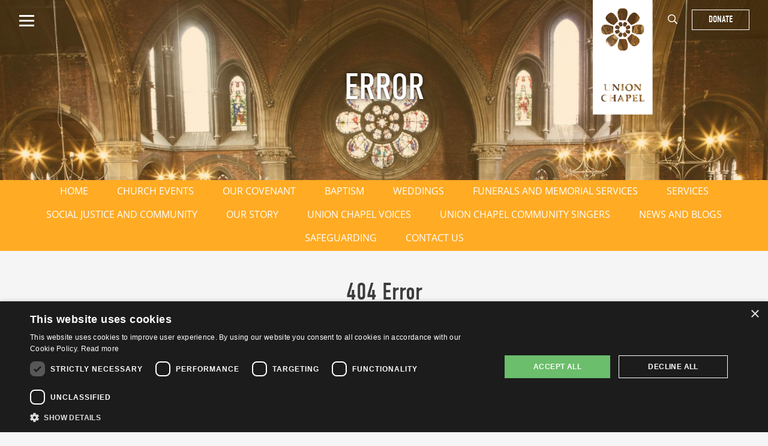

--- FILE ---
content_type: text/html; charset=UTF-8
request_url: https://unionchapel.org.uk/church/
body_size: 6792
content:
<!DOCTYPE html>

<html lang="en">

  <head>

    <meta charset="utf-8">
    <meta name="X-UA-Compatible" content="IE=edge">
    <meta name="viewport" content="width=device-width, initial-scale=1">

    
    <title>Error | Union Chapel</title>
    <meta name="description" content="Union Chapel is a church, live entertainment venue and charity drop-in centre for the homeless in Islington, London, England. Built in the late 19th century in the Gothic revival style, the church is Grade I-listed. It is at the top end of Upper Street, near Highbury Fields.">
    <meta name="keywords" content="Union, Chapel, church, venue, London, justice, Christianity, music, comedy, live, concert, show, event, homelessness, homeless, charity, entertainment, literature, poetry, gigs, folk, jazz, members, membership, standup, Islington, Highbury, nonconformist, culture, events, gig, choir, choirs, margins, architecture, heritage, history, organ, organist, hire, community, donate, fundraising, classical, Victorian, conservation, restoration, archive, activism, education, arts, Americana, blues, soul, neosoul, pop, cinema, film, films, movie, movies, screening, comedian, poverty, food, cafe, cultural, services, gothic, revival, story, stories, function, show, shows, concerts, performance, performances, recital, recitals, donation, fundraiser, dropin, marginalised, hardship, workshop, frontline, crisis, whatson, postrock, indie, lessons, school, programme">
    <meta name="copyright" content="Error | Union Chapel">
    <meta name="author" content="Union Chapel">
    <meta name="distribution" content="GLOBAL">
    <meta name="revisit-after" content="1 days">
    <meta name="robots" content="all, index, follow">
    <meta name="language" content="en-GB">
    <meta name="rating" content="Safe For Kids">
    <meta name="MSSmartTagsPreventParsing" content="true">
    <meta name="theme-color" content="">

    
    <link rel="canonical" href="https://unionchapel.org.uk/church/">
    <link rel="shortcut icon" href="/favicon.ico" type="image/x-icon" />
    <link rel="apple-touch-icon" href="/apple-touch-icon.png" />
    <link rel="apple-touch-icon" sizes="57x57" href="/apple-touch-icon-57x57.png" />
    <link rel="apple-touch-icon" sizes="72x72" href="/apple-touch-icon-72x72.png" />
    <link rel="apple-touch-icon" sizes="76x76" href="/apple-touch-icon-76x76.png" />
    <link rel="apple-touch-icon" sizes="114x114" href="/apple-touch-icon-114x114.png" />
    <link rel="apple-touch-icon" sizes="120x120" href="/apple-touch-icon-120x120.png" />
    <link rel="apple-touch-icon" sizes="144x144" href="/apple-touch-icon-144x144.png" />
    <link rel="apple-touch-icon" sizes="152x152" href="/apple-touch-icon-152x152.png" />
    <link rel="apple-touch-icon" sizes="180x180" href="/apple-touch-icon-180x180.png" />

    <meta property="og:title" content="Union Chapel" />
    <meta property="og:type" content="1" />
    <meta property="og:url" content="https://unionchapel.org.uk/church/" />
    <meta property="og:description" content="Union Chapel is a church, live entertainment venue and charity drop-in centre for the homeless in Islington, London, England. Built in the late 19th century in the Gothic revival style, the church is Grade I-listed. It is at the top end of Upper Street, near Highbury Fields." />
    <meta property="og:image" content="https://unionchapel.org.uk/https://s3.eu-west-2.amazonaws.com/cdn.unionchapel.org.uk/images/KE9F92~1.JPG" />
    
    <link rel="stylesheet" href="https://unpkg.com/swiper@6.5.0/swiper-bundle.min.css">
    
    <link href="https://unionchapel.org.uk/css/brkts.1.0.3.min.css?v=2" rel="stylesheet">

    <link rel="stylesheet" href="https://pro.fontawesome.com/releases/v5.14.0/css/all.css" integrity="sha384-VhBcF/php0Z/P5ZxlxaEx1GwqTQVIBu4G4giRWxTKOCjTxsPFETUDdVL5B6vYvOt" crossorigin="anonymous">

    <!-- For development use - remove on production
    <link href="https://unionchapel.org.uk/css/brkts.css?v=1768659006" rel="stylesheet"> -->
    <link rel="stylesheet" href="https://use.typekit.net/bzk3glo.css">

    <!-- HTML5 shim and Respond.js IE8 support of HTML5 elements and media queries -->
    <!--[if lt IE 9]>
      <script src="https://unionchapel.org.uk/js/libs/old-ie/html5shiv.js"></script>
      <script src="https://unionchapel.org.uk/js/libs/old-ie/respond.min.js"></script>
    <![endif]-->

    <script src="https://unionchapel.org.uk/js/fms.1.0.3.min.js" async></script>
    
    <!-- popper -->
    <script src="https://cdnjs.cloudflare.com/ajax/libs/popper.js/1.12.9/umd/popper.min.js" async></script>
    <!-- swiper -->
    <script src="https://unpkg.com/swiper@6.5.0/swiper-bundle.min.js"></script>
    
  
<!-- animsition.css -->
<link rel="stylesheet" href="/js/libs/animsition/css/animsition.min.css">
<!-- jQuery -->
<script src="https://ajax.googleapis.com/ajax/libs/jquery/1.11.0/jquery.min.js"></script>
<!-- animsition.js -->
<script src="/js/libs/animsition/js/animsition.min.js"></script>
    
    <!-- gsap -->
    <script src="https://cdnjs.cloudflare.com/ajax/libs/gsap/3.5.1/gsap.min.js"></script>
    <script src="https://cdnjs.cloudflare.com/ajax/libs/gsap/3.5.1/ScrollTrigger.min.js"></script>

    <!-- sharthis -->
    <script src='https://platform-api.sharethis.com/js/sharethis.js#property=5f6a12d45fda6d00123984e8&product=sop' async='async'></script>
    
    <!-- 3RD PARTY EMBEDS VIA FMS -->
    <!-- Google Tag Manager --><script>(function(w,d,s,l,i){w[l]=w[l]||[];w[l].push({'gtm.start':
new Date().getTime(),event:'gtm.js'});var f=d.getElementsByTagName(s)[0],
j=d.createElement(s),dl=l!='dataLayer'?'&l='+l:'';j.async=true;j.src=
'https://www.googletagmanager.com/gtm.js?id='+i+dl;f.parentNode.insertBefore(j,f);
})(window,document,'script','dataLayer','GTM-NWPFQWZ');</script><!-- End Google Tag Manager --><meta name="google-site-verification" content="DNyATLM4zTsmZaAhPbRRVTMgiYo8WS3D1ovSC8WhO0Q" /><meta name="facebook-domain-verification" content="72hy20a2jegqe1afitujpz7dyg2r2v" /> 
  </head>
  <!-- AUTODEPLOY -->

    
    <body class=" church page full" data-barba="wrapper">
      <!-- 3RD PARTY EMBEDS VIA FMS -->
      <!-- Google Tag Manager (noscript) --><noscript><iframe src=https://www.googletagmanager.com/ns.html?id=GTM-NWPFQWZ height="0" width="0" style="display:none;visibility:hidden"></iframe></noscript> <script> window.addEventListener('load', function() { if (!stringEndsWith(window.location.pathname,'whats-on')) return; currentSearch = ""; try { initialiseOverride(); } catch (err) { console.log("err"); setTimeout(function () { initialiseOverride(); $('[data-filter-group="genre"] .dropdown-item').trigger("click"); }, 2000); } function initialiseOverride() { window.iso = getIsotopeInstance(); var isoPrototype = Object.getPrototypeOf(iso); isoPrototype._sort = function () { this.filteredItems.sort(newSortFunction); }; iso._sort(); $('[data-filter-group="genre"] .dropdown-item').trigger("click"); } $("form[action='https://unionchapel.org.uk/search']").submit(function (event) { event.preventDefault(); currentSearch = $("input[name='search']").val().toLowerCase(); filterByText(currentSearch); }); function newSortFunction(a, b) { date1 = $(a.element).attr("data-chron").replaceAll("-", ""); date2 = $(b.element).attr("data-chron").replaceAll("-", ""); return parseInt(date1) - parseInt(date2); } function filterByText(substring) { iso.arrange({ filter: function (index, itemElem) { var text = $(itemElem).find(".card-title").first().text().toLowerCase(); return text.includes(substring); } }); } function getIsotopeInstance() { var $grid = $('#items').isotope({}); var isoInstance = $grid.data('isotope'); return isoInstance; } function stringEndsWith(str, searchString) { if (searchString.length > str.length) return false; return str.substring(str.length - searchString.length) === searchString; } })</script>
      
  <header>
    <div class="container-fluid">
      <div class="row justify-content-between">
        <div class="col-6 col-md-3">
          <div class="pt-3 pt-md-2">
            <button class="navbar-toggle navbar-toggler" type="button" data-toggle="collapse" data-target=".navbar-collapse" aria-expanded="false" aria-label="Toggle navigation" id="navbar-toggle">
              <span class="sr-only">Toggle navigation</span>
              <span class="nav-toggle"><span></span></span>
            </button>
          </div>
        </div>
        <div class="col-6 col-md-9">
          
                      <div class="pr-5 logo_wrapper">
              <a href="../">
              <img src="/img/landing/logo-church.png" alt="Union Chapel" class="img-fluid" width="100" />
              </a>
            </div>
          
          <ul class="nav float-right justify-content-end text-right cta pt-3 pr-2 p-md-3">
            <!--
            <li class="nav-item"><a href="/account"><i class="fas fa-user"><span class="sr-only">Account</span></i></a></li>
            <li class="nav-item px-4"><a href="/basket"><i class="fas fa-shopping-basket"><span class="sr-only">Basket</span></i></a></li>
            -->
            <li class="nav-item pt-2 pt-md-1"><a href="/search"><i class="far fa-search"><span class="sr-only">Search</span></i></a></li>
                        <li class="nav-item ml-3 ml-md-4"><a href="/donate" class="btn btn-secondary">DONATE</a></li>
                      </ul>
        </div>
      </div>
    </div>
  </header>

  <nav id="overlay" role="navigation" title="navigation">
        <div class="nav_wrapper text-center">
      
            
        <div class="container-fluid px-md-5">
          <div class="row landing-row">  
                          <div class="col col-12">
                <a href="" class="toggle-0" style="text-decoration: none;">
                                  </a>
              </div>
                                          <div class="col col-12">
                <a href="/venue" class="toggle-1" style="text-decoration: none;">
                                    <h2 class="heading text-uppercase mb-4 mb-lg-5 h1">Venue & What's On</h2>
                                  </a>
              </div>
                                          <div class="col col-12">
                <a href="/projects" class="toggle-2" style="text-decoration: none;">
                                    <h2 class="heading text-uppercase mb-4 mb-lg-5 h1">Projects</h2>
                                  </a>
              </div>
                                          <div class="col col-12">
                <a href="/church" class="toggle-3" style="text-decoration: none;">
                                    <h2 class="heading text-uppercase mb-4 mb-lg-5 h1">Church</h2>
                                  </a>
              </div>
                                          <div class="col col-12">
                <a href="/projects/heritage/sunday-school-project" class="toggle-4" style="text-decoration: none;">
                                    <h2 class="heading text-uppercase mb-4 mb-lg-5 h1">Sunday School Stories</h2>
                                  </a>
              </div>
                                          <div class="col col-12">
                <a href="/projects/our-organ" class="toggle-5" style="text-decoration: none;">
                                    <h2 class="heading text-uppercase mb-4 mb-lg-5 h1">Our Organ</h2>
                                  </a>
              </div>
                                          <div class="col col-12">
                <a href="/projects/margins" class="toggle-6" style="text-decoration: none;">
                                    <h2 class="heading text-uppercase mb-4 mb-lg-5 h1">The Margins Project</h2>
                                  </a>
              </div>
                                          <div class="col col-12">
                <a href="https://mailchi.mp/unionchapel/subscribe" class="toggle-7" style="text-decoration: none;">
                                    <h2 class="heading text-uppercase mb-4 mb-lg-5 h1">Subscribe</h2>
                                  </a>
              </div>
                                          <div class="col col-12">
                <a href="/venue/accessibility" class="toggle-8" style="text-decoration: none;">
                                    <h2 class="heading text-uppercase mb-4 mb-lg-5 h1">Accessibility</h2>
                                  </a>
              </div>
                                          <div class="col col-12">
                <a href="/plan-your-visit" class="toggle-9" style="text-decoration: none;">
                                    <h2 class="heading text-uppercase mb-4 mb-lg-5 h1">Your Visit</h2>
                                  </a>
              </div>
                                          <div class="col col-12">
                <a href="/friends" class="toggle-11" style="text-decoration: none;">
                                    <h2 class="heading text-uppercase mb-4 mb-lg-5 h1">Friends of Union Chapel</h2>
                                  </a>
              </div>
                                          <div class="col col-12">
                <a href="/work-at-union-chapel" class="toggle-12" style="text-decoration: none;">
                                    <h2 class="heading text-uppercase mb-4 mb-lg-5 h1">Work With Us</h2>
                                  </a>
              </div>
                                          <div class="col col-12">
                <a href="/projects/support-us" class="toggle-13" style="text-decoration: none;">
                                    <h2 class="heading text-uppercase mb-4 mb-lg-5 h1">Support</h2>
                                  </a>
              </div>
                                      </div>
        </div>
        <div class="mx-auto">
                    <ul class='nav main-social justify-content-center'>
                        <li class='nav-item'>
                        <a data-pjax='#main' href='https://www.instagram.com/unichapelchurch/' class='nav-link  nav-instagram' target='_blank'>Instagram</a>
                        <li class='nav-item'>
                        <a data-pjax='#main' href='https://www.facebook.com/UniChapelChurch' class='nav-link  nav-facebook' target='_blank'>Facebook</a>
                        <li class='nav-item'>
                        <a data-pjax='#main' href='https://www.youtube.com/@UnionChapelChurchLondon' class='nav-link  nav-youtube' target='_blank'>Youtube</a></ul>                  </div>
      
    </div>
  </nav>


      <main role="main" id="wrapper">




            <div class="hero">
            <div class="container h-100">
                <div class="row align-items-center h-100 justify-content-center">
                    <div class="col-12 col-md-5 col-lg-6 col-xl-7 pt-5 pt-md-0">
                        <h2 class="text-center heading h1 title text-uppercase text-shadow">Error</h2>
                        <h4 class="text-center heading  text-uppercase text-shadow"></h2>
                    </div>
                </div>
            </div>
                        <div class="fullscreen background" style="background-image:url(&quot;https://s3.eu-west-2.amazonaws.com/cdn.unionchapel.org.uk/images/Homepage/Chapel%20interior%20Daniela%20Sbrsiny%201_1mb%20crop.jpg&quot;); opacity: .8;"></div>
        </div>
    
    <nav class="header_inner justify-content-between">
        <a class="w-100 text-center heading d-inline-block d-md-none text-white p-3 h6 m-0" data-toggle="collapse" href="#collapseMenu" role="button" aria-expanded="false" aria-controls="collapseMenu">
            MENU
        </a>
        <div class="collapse d-md-block" id="collapseMenu">
                            <ul class='nav drop-down justify-content-center sub_menu'>
                        <li class='nav-item'><ul class='nav justify-content-center'><li class='' ><a href='https://unionchapel.org.uk/church' class='nav-link'  aria-label='Click to view Home'>Home</a><li class='' ><a href='https://unionchapel.org.uk/church/church-events' class='nav-link'  aria-label='Click to view Church Events'>Church Events</a><li class='' ><a href='https://unionchapel.org.uk/church/our-covenant' class='nav-link'  aria-label='Click to view Our Covenant'>Our Covenant</a><li class='' ><a href='https://unionchapel.org.uk/church/baptism' class='nav-link'  aria-label='Click to view Baptism'>Baptism</a><li class='' ><a href='https://unionchapel.org.uk/church/weddings' class='nav-link'  aria-label='Click to view Weddings'>Weddings</a><li class='' ><a href='https://unionchapel.org.uk/church/funerals-and-memorial-services' class='nav-link'  aria-label='Click to view Funerals and Memorial Services'>Funerals and Memorial Services</a><li class='' ><a href='https://unionchapel.org.uk/church/services' class='nav-link'  aria-label='Click to view Services'>Services</a><li class='' ><a href='https://unionchapel.org.uk/church/social-justice-and-community' class='nav-link'  aria-label='Click to view Social Justice and Community'>Social Justice and Community</a><li class='' ><a href='https://unionchapel.org.uk/church/our-story' class='nav-link'  aria-label='Click to view Our Story'>Our Story</a><li class='' ><a href='https://unionchapel.org.uk/church/union-chapel-voices' class='nav-link'  aria-label='Click to view Union Chapel Voices'>Union Chapel Voices</a><li class='' ><a href='https://unionchapel.org.uk/church/union-chapel-community-singers' class='nav-link'  aria-label='Click to view Union Chapel Community Singers'>Union Chapel Community Singers</a><li class='' ><a href='https://unionchapel.org.uk/church/news-and-blogs' class='nav-link'  aria-label='Click to view News and Blogs'>News and Blogs</a><li class='' ><a href='https://unionchapel.org.uk/church/safeguarding' class='nav-link'  aria-label='Click to view Safeguarding'>Safeguarding</a><li class='' ><a href='https://unionchapel.org.uk/church/contact-us' class='nav-link'  aria-label='Click to view Contact Us'>Contact Us</a></li></ul></li></ul>                    </div>
    </nav>




<section id="page" class="container">
    <div class="row">
        <article class="col-12 py-5">
            <div class="text-center">
                <h1>404 Error</h1>
                                <!DOCTYPE html PUBLIC "-//W3C//DTD HTML 4.0 Transitional//EN" "http://www.w3.org/TR/REC-html40/loose.dtd">
<html><body><p>Oh no!<br>
The page you are looking for was not found.</p><script defer src="https://static.cloudflareinsights.com/beacon.min.js/vcd15cbe7772f49c399c6a5babf22c1241717689176015" integrity="sha512-ZpsOmlRQV6y907TI0dKBHq9Md29nnaEIPlkf84rnaERnq6zvWvPUqr2ft8M1aS28oN72PdrCzSjY4U6VaAw1EQ==" data-cf-beacon='{"version":"2024.11.0","token":"c7faea1e452e44379f0238b78bc48016","r":1,"server_timing":{"name":{"cfCacheStatus":true,"cfEdge":true,"cfExtPri":true,"cfL4":true,"cfOrigin":true,"cfSpeedBrain":true},"location_startswith":null}}' crossorigin="anonymous"></script>
</body></html>
                <a href="/home" class="btn btn-primary btn-lg">Go to homepage</a>
            </div>
        </article>
    </div>
</section><div id="settings" 
		data-title="Union Chapel" 
    data-section="Error" 
    data-root_seo="church" 
>    
</div></main><!-- #wrapper -->


<div class="FMSApp" data-init="CookieBar"></div>
<div id="visibilityCheck"></div>

<aside>
  <div class="mailer_wrapper text-white">
    <div class="container">
      <div class="row justify-content-center">
        <div class="col-11 col-md-11 pb-4 pt-5">
          
<div class="">
  
<p class="heading h3">SIGN UP TO OUR NEWSLETTER</p>
<p><strong>Sign up to receive marketing updates from Union Chapel. These emails include information about upcoming gigs and events and a little bit about the work these events support.</strong></p>

<div id="mailer" class="FMSConstructor" data-init="MailerForm">
  <div id="form">
    <form action="/api/mailer/add" method="post" id="subForm">
      <div>
        <label class="sr-only" for="fieldName">Name</label>
        <input id="fieldName" class="form-control border-input" name="cm-name" type="hidden" value="Sign up" placeholder="Full name..." />
      </div>
      <div class="mb-4">
        <label class="sr-only" for="fieldEmail">Email</label>
        <input id="fieldEmail" class="form-control light" name="" type="email" placeholder="Please enter your email address here" required />
      </div>
      <fieldset class="light mb-3">
        <div>
          <input id="18218920" name="cm-fo-dtdkkus[]" type="checkbox" value="Our fortnightly What’s On email about our upcoming events">
          <label for="18218920">&nbsp;Our fortnightly What’s On email about our upcoming events</label>
        </div>
        <div>
          <input id="18218921" name="cm-fo-dtdkkus[]" type="checkbox" value="Updates on what else is happening at Union Chapel">
          <label for="18218921">&nbsp;Updates on what else is happening at Union Chapel</label>
        </div>
      </fieldset>
      <button type="submit" class="btn btn-default float-right mb-2">Subscribe</button>
    </form>
  </div>
  <div id="error" class="state">
    <p>Sorry, there has been an error. Please <a href="#" id="retry">retry</a>.</p>
  </div>
  <div id="success" class="state">
    <p>Thank you for signing up to the Mailing List</p>
  </div>
</div>
  
</div>        </div>
      </div>
    </div>
  </div>
</aside>


<footer id="footer" class="pt-4">
  <div class="container">
    <div class="row justify-content-center">
      <div class="col-10 col-md-11">
        <div class="row justify-content-center">
          <div class="col-12 col-md-4 col-lg-3 col-xl-3 pb-2">
            <p class="heading h4" style="position: relative; left: -1.8rem;"><i class="fas fa-map-marker-alt"></i>&nbsp;&nbsp;FIND US</p>
            <p>Union Chapel<br />
19b Compton Terrace<br />
London<br />
N1 2UN<br />
<a href="https://unionchapel.org.uk/meet-the-team">Contact Us</a></p>          </div>
          <div class="col-12 col-md-5 col-lg-5 col-xl-5 pb-4">
            <p class="heading h4">QUICK LINKS</p>
            <ul class='nav main-footer'>
                        <li class='nav-item'>
                        <a data-pjax='#main' href='https://unionchapel.org.uk/plan-your-visit' class='nav-link  nav-plan-your-visit' >Plan your visit</a>
                        <li class='nav-item'>
                        <a data-pjax='#main' href='https://unionchapel.org.uk/membership' class='nav-link  nav-membership' >Membership</a>
                        <li class='nav-item'>
                        <a data-pjax='#main' href='https://unionchapel.org.uk/accessibility' class='nav-link  nav-accessibility' >Accessibility</a>
                        <li class='nav-item'>
                        <a data-pjax='#main' href='https://unionchapel.org.uk/about-our-venue' class='nav-link  nav-about-our-venue' >About Our Venue</a>
                        <li class='nav-item'>
                        <a data-pjax='#main' href='https://unionchapel.org.uk/work-at-union-chapel' class='nav-link  nav-work-at-union-chapel' >Work At Union Chapel</a>
                        <li class='nav-item'>
                        <a data-pjax='#main' href='https://unionchapel.org.uk/support-us' class='nav-link  nav-support-us' >Support Us</a>
                        <li class='nav-item'>
                        <a data-pjax='#main' href='https://mailchi.mp/unionchapel/subscribe' class='nav-link  nav-subscribe' target='_blank'>Subscribe</a>
                        <li class='nav-item'>
                        <a data-pjax='#main' href='https://unionchapel.org.uk/church-services' class='nav-link  nav-church-services' >Church Services</a>
                        <li class='nav-item'>
                        <a data-pjax='#main' href='https://unionchapel.org.uk/whats-on' class='nav-link  nav-whats-on' >What's On</a>
                        <li class='nav-item'>
                        <a data-pjax='#main' href='https://unionchapel.org.uk/terms-conditions' class='nav-link  nav-terms-conditions' >Terms & Conditions</a>
                        <li class='nav-item'>
                        <a data-pjax='#main' href='https://unionchapel.org.uk/team-governance' class='nav-link  nav-team-governance' >Team & Governance</a>
                        <li class='nav-item'>
                        <a data-pjax='#main' href='https://unionchapel.org.uk/privacy-cookies-policy' class='nav-link  nav-privacy-cookies-policy' >Privacy & Cookies Policy</a></ul>          </div>
          <div class="col-12 col-md-3 col-lg-4 col-xl-4">
            <p class="heading h4">FOLLOW US</p>
                          <ul class='nav main-social'>
                        <li class='nav-item'>
                        <a data-pjax='#main' href='https://www.instagram.com/unichapelchurch/' class='nav-link  nav-instagram' target='_blank'>Instagram</a>
                        <li class='nav-item'>
                        <a data-pjax='#main' href='https://www.facebook.com/UniChapelChurch' class='nav-link  nav-facebook' target='_blank'>Facebook</a>
                        <li class='nav-item'>
                        <a data-pjax='#main' href='https://www.youtube.com/@UnionChapelChurchLondon' class='nav-link  nav-youtube' target='_blank'>Youtube</a></ul>                      </div>
        </div>
      </div>
    </div>
  </div>
  <div class="sub-footer mt-5 pb-1">
    <div class="container-fluid">
      <div class="row">
        <div class="col-12 col-md-6">
          <div class="float-left copy mt-1 w-100">
            <ul class="nav list-inline small">
              <li class="nav-link">&copy; 2026&nbsp;Union Chapel</li>
              <li><ul class='nav list-inline'>
                        <li class='nav-item'>
                        <a data-pjax='#main' href='https://unionchapel.org.uk/terms-conditions' class='nav-link  nav-terms-conditions' >Terms & Conditions</a>
                        <li class='nav-item'>
                        <a data-pjax='#main' href='https://unionchapel.org.uk/privacy-cookies-policy' class='nav-link  nav-privacy-cookies-policy' >Privacy & Cookies Policy</a></ul></li>
            </ul>
          </div>
        </div>
        <div class="col-12 col-md-6">
          <div class="float-right credit mt-2">
            <div style="font-size: .7rem;">a <a href="https://www.pazaz.digital/" target="_blank" style="text-decoration: none; font-weight: bold; color: black">PAZAZ</a> site </div>          </div>
        </div>
      </div>
    </div>
  </div>
</footer>


<script>
  gsap.registerPlugin(ScrollTrigger);
  // REVEAL //
  gsap.utils.toArray(".revealIn").forEach(function(elem) {
    ScrollTrigger.create({
      trigger: elem,
      start: "top 90%",
      end: "bottom 10%",
      //markers: true,
      onEnter: function() {
        gsap.fromTo(
          elem, {
            x: 0,
            autoAlpha: 0
          }, {
            duration: 1.25,
            x: 0,
            autoAlpha: 1,
            ease: "power3",
            overwrite: "auto"
          }
        );
      },
      onLeave: function() {
        gsap.fromTo(elem, {
          autoAlpha: 1
        }, {
          autoAlpha: 0,
          overwrite: "auto"
        });
      },
      onEnterBack: function() {
        gsap.fromTo(
          elem, {
            x: 0,
            autoAlpha: 0
          }, {
            duration: 1.25,
            x: 0,
            autoAlpha: 1,
            ease: "power3",
            overwrite: "auto"
          }
        );
      },
      onLeaveBack: function() {
        gsap.fromTo(elem, {
          autoAlpha: 1
        }, {
          autoAlpha: 0,
          overwrite: "auto"
        });
      }
    });
  });

  gsap.utils.toArray(".revealLeft").forEach(function(elem) {
    ScrollTrigger.create({
      trigger: elem,
      start: "top 90%",
      end: "bottom 10%",
      //markers: true,
      onEnter: function() {
        gsap.fromTo(
          elem, {
            x: 50,
            autoAlpha: 0
          }, {
            duration: 1.25,
            x: 0,
            autoAlpha: 1,
            ease: "power3",
            overwrite: "auto"
          }
        );
      },
      onLeave: function() {
        gsap.fromTo(elem, {
          autoAlpha: 1
        }, {
          autoAlpha: 0,
          overwrite: "auto"
        });
      },
      onEnterBack: function() {
        gsap.fromTo(
          elem, {
            x: -50,
            autoAlpha: 0
          }, {
            duration: 1.25,
            x: 0,
            autoAlpha: 1,
            ease: "power3",
            overwrite: "auto"
          }
        );
      },
      onLeaveBack: function() {
        gsap.fromTo(elem, {
          autoAlpha: 1
        }, {
          autoAlpha: 0,
          overwrite: "auto"
        });
      }
    });
  });

  gsap.utils.toArray(".revealRight").forEach(function(elem) {
    ScrollTrigger.create({
      trigger: elem,
      start: "top 90%",
      end: "bottom 10%",
      //markers: true,
      onEnter: function() {
        gsap.fromTo(
          elem, {
            x: -50,
            autoAlpha: 0
          }, {
            duration: 1.25,
            x: 0,
            autoAlpha: 1,
            ease: "power1",
            overwrite: "auto"
          }
        );
      },
      onLeave: function() {
        gsap.fromTo(elem, {
          autoAlpha: 1
        }, {
          autoAlpha: 0,
          overwrite: "auto"
        });
      },
      onEnterBack: function() {
        gsap.fromTo(
          elem, {
            x: 50,
            autoAlpha: 0
          }, {
            duration: 1.25,
            x: 0,
            autoAlpha: 1,
            ease: "power1",
            overwrite: "auto"
          }
        );
      },
      onLeaveBack: function() {
        gsap.fromTo(elem, {
          autoAlpha: 1
        }, {
          autoAlpha: 0,
          overwrite: "auto"
        });
      }
    });
  });
</script>

<script type="text/javascript" src="/website/scripts/integrate.js"></script>

<!-- Analytics -->
</body>

</html>

--- FILE ---
content_type: text/html; charset=UTF-8
request_url: https://unionchapel.org.uk/website/scripts/integrate.js
body_size: 5768
content:
<!DOCTYPE html>

<html lang="en">

  <head>

    <meta charset="utf-8">
    <meta name="X-UA-Compatible" content="IE=edge">
    <meta name="viewport" content="width=device-width, initial-scale=1">

    
    <title>Error | Union Chapel</title>
    <meta name="description" content="Union Chapel is a church, live entertainment venue and charity drop-in centre for the homeless in Islington, London, England. Built in the late 19th century in the Gothic revival style, the church is Grade I-listed. It is at the top end of Upper Street, near Highbury Fields.">
    <meta name="keywords" content="Union, Chapel, church, venue, London, justice, Christianity, music, comedy, live, concert, show, event, homelessness, homeless, charity, entertainment, literature, poetry, gigs, folk, jazz, members, membership, standup, Islington, Highbury, nonconformist, culture, events, gig, choir, choirs, margins, architecture, heritage, history, organ, organist, hire, community, donate, fundraising, classical, Victorian, conservation, restoration, archive, activism, education, arts, Americana, blues, soul, neosoul, pop, cinema, film, films, movie, movies, screening, comedian, poverty, food, cafe, cultural, services, gothic, revival, story, stories, function, show, shows, concerts, performance, performances, recital, recitals, donation, fundraiser, dropin, marginalised, hardship, workshop, frontline, crisis, whatson, postrock, indie, lessons, school, programme">
    <meta name="copyright" content="Error | Union Chapel">
    <meta name="author" content="Union Chapel">
    <meta name="distribution" content="GLOBAL">
    <meta name="revisit-after" content="1 days">
    <meta name="robots" content="all, index, follow">
    <meta name="language" content="en-GB">
    <meta name="rating" content="Safe For Kids">
    <meta name="MSSmartTagsPreventParsing" content="true">
    <meta name="theme-color" content="">

    
    <link rel="canonical" href="https://unionchapel.org.uk/website/scripts/integrate.js">
    <link rel="shortcut icon" href="/favicon.ico" type="image/x-icon" />
    <link rel="apple-touch-icon" href="/apple-touch-icon.png" />
    <link rel="apple-touch-icon" sizes="57x57" href="/apple-touch-icon-57x57.png" />
    <link rel="apple-touch-icon" sizes="72x72" href="/apple-touch-icon-72x72.png" />
    <link rel="apple-touch-icon" sizes="76x76" href="/apple-touch-icon-76x76.png" />
    <link rel="apple-touch-icon" sizes="114x114" href="/apple-touch-icon-114x114.png" />
    <link rel="apple-touch-icon" sizes="120x120" href="/apple-touch-icon-120x120.png" />
    <link rel="apple-touch-icon" sizes="144x144" href="/apple-touch-icon-144x144.png" />
    <link rel="apple-touch-icon" sizes="152x152" href="/apple-touch-icon-152x152.png" />
    <link rel="apple-touch-icon" sizes="180x180" href="/apple-touch-icon-180x180.png" />

    <meta property="og:title" content="Union Chapel" />
    <meta property="og:type" content="1" />
    <meta property="og:url" content="https://unionchapel.org.uk/website/scripts/integrate.js" />
    <meta property="og:description" content="Union Chapel is a church, live entertainment venue and charity drop-in centre for the homeless in Islington, London, England. Built in the late 19th century in the Gothic revival style, the church is Grade I-listed. It is at the top end of Upper Street, near Highbury Fields." />
    <meta property="og:image" content="https://unionchapel.org.uk/https://s3.eu-west-2.amazonaws.com/cdn.unionchapel.org.uk/images/KE9F92~1.JPG" />
    
    <link rel="stylesheet" href="https://unpkg.com/swiper@6.5.0/swiper-bundle.min.css">
    
    <link href="https://unionchapel.org.uk/css/brkts.1.0.3.min.css?v=2" rel="stylesheet">

    <link rel="stylesheet" href="https://pro.fontawesome.com/releases/v5.14.0/css/all.css" integrity="sha384-VhBcF/php0Z/P5ZxlxaEx1GwqTQVIBu4G4giRWxTKOCjTxsPFETUDdVL5B6vYvOt" crossorigin="anonymous">

    <!-- For development use - remove on production
    <link href="https://unionchapel.org.uk/css/brkts.css?v=1768659007" rel="stylesheet"> -->
    <link rel="stylesheet" href="https://use.typekit.net/bzk3glo.css">

    <!-- HTML5 shim and Respond.js IE8 support of HTML5 elements and media queries -->
    <!--[if lt IE 9]>
      <script src="https://unionchapel.org.uk/js/libs/old-ie/html5shiv.js"></script>
      <script src="https://unionchapel.org.uk/js/libs/old-ie/respond.min.js"></script>
    <![endif]-->

    <script src="https://unionchapel.org.uk/js/fms.1.0.3.min.js" async></script>
    
    <!-- popper -->
    <script src="https://cdnjs.cloudflare.com/ajax/libs/popper.js/1.12.9/umd/popper.min.js" async></script>
    <!-- swiper -->
    <script src="https://unpkg.com/swiper@6.5.0/swiper-bundle.min.js"></script>
    
  
<!-- animsition.css -->
<link rel="stylesheet" href="/js/libs/animsition/css/animsition.min.css">
<!-- jQuery -->
<script src="https://ajax.googleapis.com/ajax/libs/jquery/1.11.0/jquery.min.js"></script>
<!-- animsition.js -->
<script src="/js/libs/animsition/js/animsition.min.js"></script>
    
    <!-- gsap -->
    <script src="https://cdnjs.cloudflare.com/ajax/libs/gsap/3.5.1/gsap.min.js"></script>
    <script src="https://cdnjs.cloudflare.com/ajax/libs/gsap/3.5.1/ScrollTrigger.min.js"></script>

    <!-- sharthis -->
    <script src='https://platform-api.sharethis.com/js/sharethis.js#property=5f6a12d45fda6d00123984e8&product=sop' async='async'></script>
    
    <!-- 3RD PARTY EMBEDS VIA FMS -->
    <!-- Google Tag Manager --><script>(function(w,d,s,l,i){w[l]=w[l]||[];w[l].push({'gtm.start':
new Date().getTime(),event:'gtm.js'});var f=d.getElementsByTagName(s)[0],
j=d.createElement(s),dl=l!='dataLayer'?'&l='+l:'';j.async=true;j.src=
'https://www.googletagmanager.com/gtm.js?id='+i+dl;f.parentNode.insertBefore(j,f);
})(window,document,'script','dataLayer','GTM-NWPFQWZ');</script><!-- End Google Tag Manager --><meta name="google-site-verification" content="DNyATLM4zTsmZaAhPbRRVTMgiYo8WS3D1ovSC8WhO0Q" /><meta name="facebook-domain-verification" content="72hy20a2jegqe1afitujpz7dyg2r2v" /> 
  </head>
  <!-- AUTODEPLOY -->

    
    <body class=" page full" data-barba="wrapper">
      <!-- 3RD PARTY EMBEDS VIA FMS -->
      <!-- Google Tag Manager (noscript) --><noscript><iframe src=https://www.googletagmanager.com/ns.html?id=GTM-NWPFQWZ height="0" width="0" style="display:none;visibility:hidden"></iframe></noscript> <script> window.addEventListener('load', function() { if (!stringEndsWith(window.location.pathname,'whats-on')) return; currentSearch = ""; try { initialiseOverride(); } catch (err) { console.log("err"); setTimeout(function () { initialiseOverride(); $('[data-filter-group="genre"] .dropdown-item').trigger("click"); }, 2000); } function initialiseOverride() { window.iso = getIsotopeInstance(); var isoPrototype = Object.getPrototypeOf(iso); isoPrototype._sort = function () { this.filteredItems.sort(newSortFunction); }; iso._sort(); $('[data-filter-group="genre"] .dropdown-item').trigger("click"); } $("form[action='https://unionchapel.org.uk/search']").submit(function (event) { event.preventDefault(); currentSearch = $("input[name='search']").val().toLowerCase(); filterByText(currentSearch); }); function newSortFunction(a, b) { date1 = $(a.element).attr("data-chron").replaceAll("-", ""); date2 = $(b.element).attr("data-chron").replaceAll("-", ""); return parseInt(date1) - parseInt(date2); } function filterByText(substring) { iso.arrange({ filter: function (index, itemElem) { var text = $(itemElem).find(".card-title").first().text().toLowerCase(); return text.includes(substring); } }); } function getIsotopeInstance() { var $grid = $('#items').isotope({}); var isoInstance = $grid.data('isotope'); return isoInstance; } function stringEndsWith(str, searchString) { if (searchString.length > str.length) return false; return str.substring(str.length - searchString.length) === searchString; } })</script>
      
  <header>
    <div class="container-fluid">
      <div class="row justify-content-between">
        <div class="col-6 col-md-3">
          <div class="pt-3 pt-md-2">
            <button class="navbar-toggle navbar-toggler" type="button" data-toggle="collapse" data-target=".navbar-collapse" aria-expanded="false" aria-label="Toggle navigation" id="navbar-toggle">
              <span class="sr-only">Toggle navigation</span>
              <span class="nav-toggle"><span></span></span>
            </button>
          </div>
        </div>
        <div class="col-6 col-md-9">
          
                      <div class="pr-5 logo_wrapper">
              <a href="../">
              <img src="/img/landing/logo-church.png" alt="Union Chapel" class="img-fluid" width="100" />
              </a>
            </div>
          
          <ul class="nav float-right justify-content-end text-right cta pt-3 pr-2 p-md-3">
            <!--
            <li class="nav-item"><a href="/account"><i class="fas fa-user"><span class="sr-only">Account</span></i></a></li>
            <li class="nav-item px-4"><a href="/basket"><i class="fas fa-shopping-basket"><span class="sr-only">Basket</span></i></a></li>
            -->
            <li class="nav-item pt-2 pt-md-1"><a href="/search"><i class="far fa-search"><span class="sr-only">Search</span></i></a></li>
                        <li class="nav-item ml-3 ml-md-4"><a href="/donate" class="btn btn-secondary">DONATE</a></li>
                      </ul>
        </div>
      </div>
    </div>
  </header>

  <nav id="overlay" role="navigation" title="navigation">
        <div class="nav_wrapper text-center">
      
            
        <div class="container-fluid px-md-5">
          <div class="row landing-row">  
                          <div class="col col-12">
                <a href="" class="toggle-0" style="text-decoration: none;">
                                  </a>
              </div>
                                          <div class="col col-12">
                <a href="/venue" class="toggle-1" style="text-decoration: none;">
                                    <h2 class="heading text-uppercase mb-4 mb-lg-5 h1">Venue & What's On</h2>
                                  </a>
              </div>
                                          <div class="col col-12">
                <a href="/projects" class="toggle-2" style="text-decoration: none;">
                                    <h2 class="heading text-uppercase mb-4 mb-lg-5 h1">Projects</h2>
                                  </a>
              </div>
                                          <div class="col col-12">
                <a href="/church" class="toggle-3" style="text-decoration: none;">
                                    <h2 class="heading text-uppercase mb-4 mb-lg-5 h1">Church</h2>
                                  </a>
              </div>
                                          <div class="col col-12">
                <a href="/projects/heritage/sunday-school-project" class="toggle-4" style="text-decoration: none;">
                                    <h2 class="heading text-uppercase mb-4 mb-lg-5 h1">Sunday School Stories</h2>
                                  </a>
              </div>
                                          <div class="col col-12">
                <a href="/projects/our-organ" class="toggle-5" style="text-decoration: none;">
                                    <h2 class="heading text-uppercase mb-4 mb-lg-5 h1">Our Organ</h2>
                                  </a>
              </div>
                                          <div class="col col-12">
                <a href="/projects/margins" class="toggle-6" style="text-decoration: none;">
                                    <h2 class="heading text-uppercase mb-4 mb-lg-5 h1">The Margins Project</h2>
                                  </a>
              </div>
                                          <div class="col col-12">
                <a href="https://mailchi.mp/unionchapel/subscribe" class="toggle-7" style="text-decoration: none;">
                                    <h2 class="heading text-uppercase mb-4 mb-lg-5 h1">Subscribe</h2>
                                  </a>
              </div>
                                          <div class="col col-12">
                <a href="/venue/accessibility" class="toggle-8" style="text-decoration: none;">
                                    <h2 class="heading text-uppercase mb-4 mb-lg-5 h1">Accessibility</h2>
                                  </a>
              </div>
                                          <div class="col col-12">
                <a href="/plan-your-visit" class="toggle-9" style="text-decoration: none;">
                                    <h2 class="heading text-uppercase mb-4 mb-lg-5 h1">Your Visit</h2>
                                  </a>
              </div>
                                          <div class="col col-12">
                <a href="/friends" class="toggle-11" style="text-decoration: none;">
                                    <h2 class="heading text-uppercase mb-4 mb-lg-5 h1">Friends of Union Chapel</h2>
                                  </a>
              </div>
                                          <div class="col col-12">
                <a href="/work-at-union-chapel" class="toggle-12" style="text-decoration: none;">
                                    <h2 class="heading text-uppercase mb-4 mb-lg-5 h1">Work With Us</h2>
                                  </a>
              </div>
                                          <div class="col col-12">
                <a href="/projects/support-us" class="toggle-13" style="text-decoration: none;">
                                    <h2 class="heading text-uppercase mb-4 mb-lg-5 h1">Support</h2>
                                  </a>
              </div>
                                      </div>
        </div>
        <div class="mx-auto">
                    <ul class='nav main-social justify-content-center'>
                        <li class='nav-item'>
                        <a data-pjax='#main' href='https://www.facebook.com/UniChapelChurch' class='nav-link  nav-facebook' target='_blank'>Facebook</a>
                        <li class='nav-item'>
                        <a data-pjax='#main' href='https://www.youtube.com/@UnionChapelChurchLondon' class='nav-link  nav-youtube' target='_blank'>YouTube</a>
                        <li class='nav-item'>
                        <a data-pjax='#main' href='https://www.instagram.com/unichapelchurch/' class='nav-link  nav-instagram' target='_blank'>Instagram</a></ul>                  </div>
      
    </div>
  </nav>


      <main role="main" id="wrapper">




            <div class="hero">
            <div class="container h-100">
                <div class="row align-items-center h-100 justify-content-center">
                    <div class="col-12 col-md-5 col-lg-6 col-xl-7 pt-5 pt-md-0">
                        <h2 class="text-center heading h1 title text-uppercase text-shadow">Error</h2>
                        <h4 class="text-center heading  text-uppercase text-shadow"></h2>
                    </div>
                </div>
            </div>
                        <div class="fullscreen background" style="background-image:url(&quot;https://s3.eu-west-2.amazonaws.com/cdn.unionchapel.org.uk/images/Homepage/Chapel%20interior%20Daniela%20Sbrsiny%201_1mb%20crop.jpg&quot;); opacity: .8;"></div>
        </div>
    
    <nav class="header_inner justify-content-between">
        <a class="w-100 text-center heading d-inline-block d-md-none text-white p-3 h6 m-0" data-toggle="collapse" href="#collapseMenu" role="button" aria-expanded="false" aria-controls="collapseMenu">
            MENU
        </a>
        <div class="collapse d-md-block" id="collapseMenu">
                    </div>
    </nav>




<section id="page" class="container">
    <div class="row">
        <article class="col-12 py-5">
            <div class="text-center">
                <h1>404 Error</h1>
                                <!DOCTYPE html PUBLIC "-//W3C//DTD HTML 4.0 Transitional//EN" "http://www.w3.org/TR/REC-html40/loose.dtd">
<html><body><p>Oh no!<br>
The page you are looking for was not found.</p></body></html>
                <a href="/home" class="btn btn-primary btn-lg">Go to homepage</a>
            </div>
        </article>
    </div>
</section><div id="settings" 
		data-title="Union Chapel" 
    data-section="Error" 
    data-root_seo="" 
>    
</div></main><!-- #wrapper -->


<div class="FMSApp" data-init="CookieBar"></div>
<div id="visibilityCheck"></div>

<aside>
  <div class="mailer_wrapper text-white">
    <div class="container">
      <div class="row justify-content-center">
        <div class="col-11 col-md-11 pb-4 pt-5">
          
<div class="">
  
<p class="heading h3">SIGN UP TO OUR NEWSLETTER</p>
<p><strong>Sign up to receive marketing updates from Union Chapel. These emails include information about upcoming gigs and events and a little bit about the work these events support.</strong></p>

<div id="mailer" class="FMSConstructor" data-init="MailerForm">
  <div id="form">
    <form action="/api/mailer/add" method="post" id="subForm">
      <div>
        <label class="sr-only" for="fieldName">Name</label>
        <input id="fieldName" class="form-control border-input" name="cm-name" type="hidden" value="Sign up" placeholder="Full name..." />
      </div>
      <div class="mb-4">
        <label class="sr-only" for="fieldEmail">Email</label>
        <input id="fieldEmail" class="form-control light" name="" type="email" placeholder="Please enter your email address here" required />
      </div>
      <fieldset class="light mb-3">
        <div>
          <input id="18218920" name="cm-fo-dtdkkus[]" type="checkbox" value="Our fortnightly What’s On email about our upcoming events">
          <label for="18218920">&nbsp;Our fortnightly What’s On email about our upcoming events</label>
        </div>
        <div>
          <input id="18218921" name="cm-fo-dtdkkus[]" type="checkbox" value="Updates on what else is happening at Union Chapel">
          <label for="18218921">&nbsp;Updates on what else is happening at Union Chapel</label>
        </div>
      </fieldset>
      <button type="submit" class="btn btn-default float-right mb-2">Subscribe</button>
    </form>
  </div>
  <div id="error" class="state">
    <p>Sorry, there has been an error. Please <a href="#" id="retry">retry</a>.</p>
  </div>
  <div id="success" class="state">
    <p>Thank you for signing up to the Mailing List</p>
  </div>
</div>
  
</div>        </div>
      </div>
    </div>
  </div>
</aside>


<footer id="footer" class="pt-4">
  <div class="container">
    <div class="row justify-content-center">
      <div class="col-10 col-md-11">
        <div class="row justify-content-center">
          <div class="col-12 col-md-4 col-lg-3 col-xl-3 pb-2">
            <p class="heading h4" style="position: relative; left: -1.8rem;"><i class="fas fa-map-marker-alt"></i>&nbsp;&nbsp;FIND US</p>
            <p>Union Chapel<br />
19b Compton Terrace<br />
London<br />
N1 2UN<br />
<a href="https://unionchapel.org.uk/meet-the-team">Contact Us</a></p>          </div>
          <div class="col-12 col-md-5 col-lg-5 col-xl-5 pb-4">
            <p class="heading h4">QUICK LINKS</p>
            <ul class='nav main-footer'>
                        <li class='nav-item'>
                        <a data-pjax='#main' href='https://unionchapel.org.uk/plan-your-visit' class='nav-link  nav-plan-your-visit' >Plan your visit</a>
                        <li class='nav-item'>
                        <a data-pjax='#main' href='https://unionchapel.org.uk/membership' class='nav-link  nav-membership' >Membership</a>
                        <li class='nav-item'>
                        <a data-pjax='#main' href='https://unionchapel.org.uk/accessibility' class='nav-link  nav-accessibility' >Accessibility</a>
                        <li class='nav-item'>
                        <a data-pjax='#main' href='https://unionchapel.org.uk/about-our-venue' class='nav-link  nav-about-our-venue' >About Our Venue</a>
                        <li class='nav-item'>
                        <a data-pjax='#main' href='https://unionchapel.org.uk/work-at-union-chapel' class='nav-link  nav-work-at-union-chapel' >Work At Union Chapel</a>
                        <li class='nav-item'>
                        <a data-pjax='#main' href='https://unionchapel.org.uk/support-us' class='nav-link  nav-support-us' >Support Us</a>
                        <li class='nav-item'>
                        <a data-pjax='#main' href='https://mailchi.mp/unionchapel/subscribe' class='nav-link  nav-subscribe' target='_blank'>Subscribe</a>
                        <li class='nav-item'>
                        <a data-pjax='#main' href='https://unionchapel.org.uk/church-services' class='nav-link  nav-church-services' >Church Services</a>
                        <li class='nav-item'>
                        <a data-pjax='#main' href='https://unionchapel.org.uk/whats-on' class='nav-link  nav-whats-on' >What's On</a>
                        <li class='nav-item'>
                        <a data-pjax='#main' href='https://unionchapel.org.uk/terms-conditions' class='nav-link  nav-terms-conditions' >Terms & Conditions</a>
                        <li class='nav-item'>
                        <a data-pjax='#main' href='https://unionchapel.org.uk/team-governance' class='nav-link  nav-team-governance' >Team & Governance</a>
                        <li class='nav-item'>
                        <a data-pjax='#main' href='https://unionchapel.org.uk/privacy-cookies-policy' class='nav-link  nav-privacy-cookies-policy' >Privacy & Cookies Policy</a></ul>          </div>
          <div class="col-12 col-md-3 col-lg-4 col-xl-4">
            <p class="heading h4">FOLLOW US</p>
                          <ul class='nav main-social'>
                        <li class='nav-item'>
                        <a data-pjax='#main' href='https://www.facebook.com/UniChapelChurch' class='nav-link  nav-facebook' target='_blank'>Facebook</a>
                        <li class='nav-item'>
                        <a data-pjax='#main' href='https://www.youtube.com/@UnionChapelChurchLondon' class='nav-link  nav-youtube' target='_blank'>YouTube</a>
                        <li class='nav-item'>
                        <a data-pjax='#main' href='https://www.instagram.com/unichapelchurch/' class='nav-link  nav-instagram' target='_blank'>Instagram</a></ul>                      </div>
        </div>
      </div>
    </div>
  </div>
  <div class="sub-footer mt-5 pb-1">
    <div class="container-fluid">
      <div class="row">
        <div class="col-12 col-md-6">
          <div class="float-left copy mt-1 w-100">
            <ul class="nav list-inline small">
              <li class="nav-link">&copy; 2026&nbsp;Union Chapel</li>
              <li><ul class='nav list-inline'>
                        <li class='nav-item'>
                        <a data-pjax='#main' href='https://unionchapel.org.uk/terms-conditions' class='nav-link  nav-terms-conditions' >Terms & Conditions</a>
                        <li class='nav-item'>
                        <a data-pjax='#main' href='https://unionchapel.org.uk/privacy-cookies-policy' class='nav-link  nav-privacy-cookies-policy' >Privacy & Cookies Policy</a></ul></li>
            </ul>
          </div>
        </div>
        <div class="col-12 col-md-6">
          <div class="float-right credit mt-2">
            <div style="font-size: .7rem;">a <a href="https://www.pazaz.digital/" target="_blank" style="text-decoration: none; font-weight: bold; color: black">PAZAZ</a> site </div>          </div>
        </div>
      </div>
    </div>
  </div>
</footer>


<script>
  gsap.registerPlugin(ScrollTrigger);
  // REVEAL //
  gsap.utils.toArray(".revealIn").forEach(function(elem) {
    ScrollTrigger.create({
      trigger: elem,
      start: "top 90%",
      end: "bottom 10%",
      //markers: true,
      onEnter: function() {
        gsap.fromTo(
          elem, {
            x: 0,
            autoAlpha: 0
          }, {
            duration: 1.25,
            x: 0,
            autoAlpha: 1,
            ease: "power3",
            overwrite: "auto"
          }
        );
      },
      onLeave: function() {
        gsap.fromTo(elem, {
          autoAlpha: 1
        }, {
          autoAlpha: 0,
          overwrite: "auto"
        });
      },
      onEnterBack: function() {
        gsap.fromTo(
          elem, {
            x: 0,
            autoAlpha: 0
          }, {
            duration: 1.25,
            x: 0,
            autoAlpha: 1,
            ease: "power3",
            overwrite: "auto"
          }
        );
      },
      onLeaveBack: function() {
        gsap.fromTo(elem, {
          autoAlpha: 1
        }, {
          autoAlpha: 0,
          overwrite: "auto"
        });
      }
    });
  });

  gsap.utils.toArray(".revealLeft").forEach(function(elem) {
    ScrollTrigger.create({
      trigger: elem,
      start: "top 90%",
      end: "bottom 10%",
      //markers: true,
      onEnter: function() {
        gsap.fromTo(
          elem, {
            x: 50,
            autoAlpha: 0
          }, {
            duration: 1.25,
            x: 0,
            autoAlpha: 1,
            ease: "power3",
            overwrite: "auto"
          }
        );
      },
      onLeave: function() {
        gsap.fromTo(elem, {
          autoAlpha: 1
        }, {
          autoAlpha: 0,
          overwrite: "auto"
        });
      },
      onEnterBack: function() {
        gsap.fromTo(
          elem, {
            x: -50,
            autoAlpha: 0
          }, {
            duration: 1.25,
            x: 0,
            autoAlpha: 1,
            ease: "power3",
            overwrite: "auto"
          }
        );
      },
      onLeaveBack: function() {
        gsap.fromTo(elem, {
          autoAlpha: 1
        }, {
          autoAlpha: 0,
          overwrite: "auto"
        });
      }
    });
  });

  gsap.utils.toArray(".revealRight").forEach(function(elem) {
    ScrollTrigger.create({
      trigger: elem,
      start: "top 90%",
      end: "bottom 10%",
      //markers: true,
      onEnter: function() {
        gsap.fromTo(
          elem, {
            x: -50,
            autoAlpha: 0
          }, {
            duration: 1.25,
            x: 0,
            autoAlpha: 1,
            ease: "power1",
            overwrite: "auto"
          }
        );
      },
      onLeave: function() {
        gsap.fromTo(elem, {
          autoAlpha: 1
        }, {
          autoAlpha: 0,
          overwrite: "auto"
        });
      },
      onEnterBack: function() {
        gsap.fromTo(
          elem, {
            x: 50,
            autoAlpha: 0
          }, {
            duration: 1.25,
            x: 0,
            autoAlpha: 1,
            ease: "power1",
            overwrite: "auto"
          }
        );
      },
      onLeaveBack: function() {
        gsap.fromTo(elem, {
          autoAlpha: 1
        }, {
          autoAlpha: 0,
          overwrite: "auto"
        });
      }
    });
  });
</script>

<script type="text/javascript" src="/website/scripts/integrate.js"></script>

<!-- Analytics -->
</body>

</html>

--- FILE ---
content_type: application/javascript; charset=utf-8
request_url: https://unionchapel.org.uk/js/constructors/production/CookieBar.min.js
body_size: -62
content:
function CookieBar(){var o=this;this.timeout,this.preprocess=function(){if(!window.jQuery)return o.timeout=setTimeout(o.preprocess,500),!1;clearTimeout(o.timeout),o.process()},this.process=function(){if("function"==typeof jQuery&&"function"==typeof yepnope)try{o.loadDependencies()}catch(o){console.log(o)}},this.loadDependencies=function(){yepnope([{load:["https://s3-eu-west-1.amazonaws.com/feast.cdn/js/libs/feast.cookie/cookiecuttr.min.css","https://s3-eu-west-1.amazonaws.com/feast.cdn/js/libs/feast.cookie/feast.cookie.min.js"],complete:o.cookieBar}])},this.cookieBar=function(){if("function"==typeof $.cookieCuttr)try{$.cookieCuttr({cookieAnalytics:!1,cookiePolicyLink:"/privacy-cookies-policy",cookieAcceptButtonText:"Accept and continue &raquo;",cookieMessage:'This site requires cookies to operate, please read our <a href="{{cookiePolicyLink}}" title="read about our cookies">Privacy & Cookie Policy</a>'})}catch(o){console.log(o)}else setTimeout(o.cookieBar,500)},this.preprocess()}

--- FILE ---
content_type: text/plain
request_url: https://www.google-analytics.com/j/collect?v=1&_v=j102&a=865390950&t=pageview&_s=1&dl=https%3A%2F%2Funionchapel.org.uk%2Fchurch%2F&ul=en-us%40posix&dt=Error%20%7C%20Union%20Chapel&sr=1280x720&vp=1280x720&_u=YGBACEATBAAAACAAI~&jid=1660146958&gjid=539880930&cid=1584356896.1768659009&tid=UA-7225978-1&_gid=1593327443.1768659009&_r=1&_slc=1&gtm=45He61e1n81NWPFQWZv830523123za200zd830523123&gcd=13l3l3l3l1l1&dma=0&tag_exp=103116026~103200004~104527907~104528500~104684208~104684211~105391252~115938466~115938469~116744866~117041588&z=206344187
body_size: -451
content:
2,cG-LF2BB318PR